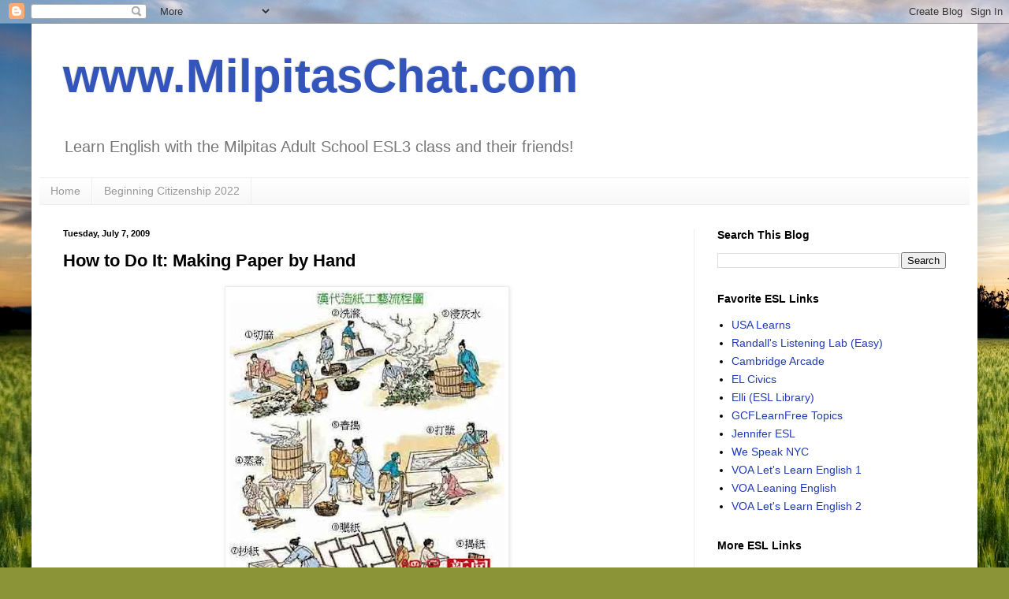

--- FILE ---
content_type: text/html; charset=UTF-8
request_url: https://www.milpitaschat.com/2009/07/how-to-do-it-making-paper-by-hand.html
body_size: 12950
content:
<!DOCTYPE html>
<html class='v2' dir='ltr' lang='en'>
<head>
<link href='https://www.blogger.com/static/v1/widgets/335934321-css_bundle_v2.css' rel='stylesheet' type='text/css'/>
<meta content='width=1100' name='viewport'/>
<meta content='text/html; charset=UTF-8' http-equiv='Content-Type'/>
<meta content='blogger' name='generator'/>
<link href='https://www.milpitaschat.com/favicon.ico' rel='icon' type='image/x-icon'/>
<link href='https://www.milpitaschat.com/2009/07/how-to-do-it-making-paper-by-hand.html' rel='canonical'/>
<link rel="alternate" type="application/atom+xml" title="www.MilpitasChat.com - Atom" href="https://www.milpitaschat.com/feeds/posts/default" />
<link rel="alternate" type="application/rss+xml" title="www.MilpitasChat.com - RSS" href="https://www.milpitaschat.com/feeds/posts/default?alt=rss" />
<link rel="service.post" type="application/atom+xml" title="www.MilpitasChat.com - Atom" href="https://www.blogger.com/feeds/2008675846045748548/posts/default" />

<link rel="alternate" type="application/atom+xml" title="www.MilpitasChat.com - Atom" href="https://www.milpitaschat.com/feeds/7800707946710230447/comments/default" />
<!--Can't find substitution for tag [blog.ieCssRetrofitLinks]-->
<link href='https://blogger.googleusercontent.com/img/b/R29vZ2xl/AVvXsEhzC-olPlQbrCjrIKSr1nrX-ynrYbzL16hrhV5c9B3MdsU7Gx9-x5LBqixIbNbB4j8wj5tUkoo_i4DKPUCUV5bnjEIouRqDtyYkRnZg9kwAlNBdToPsbSnHr8E4E2YrkAraR_4TO5Rl5kfg/s400/papermaking.jpg' rel='image_src'/>
<meta content='https://www.milpitaschat.com/2009/07/how-to-do-it-making-paper-by-hand.html' property='og:url'/>
<meta content='How to Do It: Making Paper by Hand' property='og:title'/>
<meta content='VOANews: How to Do It: Making Paper by Hand The earliest process of making paper was done almost five thousand years ago in Egypt and the Ni...' property='og:description'/>
<meta content='https://blogger.googleusercontent.com/img/b/R29vZ2xl/AVvXsEhzC-olPlQbrCjrIKSr1nrX-ynrYbzL16hrhV5c9B3MdsU7Gx9-x5LBqixIbNbB4j8wj5tUkoo_i4DKPUCUV5bnjEIouRqDtyYkRnZg9kwAlNBdToPsbSnHr8E4E2YrkAraR_4TO5Rl5kfg/w1200-h630-p-k-no-nu/papermaking.jpg' property='og:image'/>
<title>www.MilpitasChat.com: How to Do It: Making Paper by Hand</title>
<style id='page-skin-1' type='text/css'><!--
/*
-----------------------------------------------
Blogger Template Style
Name:     Simple
Designer: Blogger
URL:      www.blogger.com
----------------------------------------------- */
/* Content
----------------------------------------------- */
body {
font: normal normal 14px Arial, Tahoma, Helvetica, FreeSans, sans-serif;
color: #000000;
background: #8B9437 url(//themes.googleusercontent.com/image?id=13FoiH-u4YRLfgveSr43LroHkiXjYFA6nOAGtJH5OEeSwpar5rCFHPiSqbw9RN_bWLwZx) no-repeat fixed top center /* Credit: Xaviarnau (http://www.istockphoto.com/googleimages.php?id=9586220&platform=blogger) */;
padding: 0 40px 40px 40px;
}
html body .region-inner {
min-width: 0;
max-width: 100%;
width: auto;
}
h2 {
font-size: 22px;
}
a:link {
text-decoration:none;
color: #213abb;
}
a:visited {
text-decoration:none;
color: #888888;
}
a:hover {
text-decoration:underline;
color: #3243ff;
}
.body-fauxcolumn-outer .fauxcolumn-inner {
background: transparent none repeat scroll top left;
_background-image: none;
}
.body-fauxcolumn-outer .cap-top {
position: absolute;
z-index: 1;
height: 400px;
width: 100%;
}
.body-fauxcolumn-outer .cap-top .cap-left {
width: 100%;
background: transparent none repeat-x scroll top left;
_background-image: none;
}
.content-outer {
-moz-box-shadow: 0 0 40px rgba(0, 0, 0, .15);
-webkit-box-shadow: 0 0 5px rgba(0, 0, 0, .15);
-goog-ms-box-shadow: 0 0 10px #333333;
box-shadow: 0 0 40px rgba(0, 0, 0, .15);
margin-bottom: 1px;
}
.content-inner {
padding: 10px 10px;
}
.content-inner {
background-color: #ffffff;
}
/* Header
----------------------------------------------- */
.header-outer {
background: transparent none repeat-x scroll 0 -400px;
_background-image: none;
}
.Header h1 {
font: normal bold 60px Arial, Tahoma, Helvetica, FreeSans, sans-serif;
color: #3254bb;
text-shadow: -1px -1px 1px rgba(0, 0, 0, .2);
}
.Header h1 a {
color: #3254bb;
}
.Header .description {
font-size: 140%;
color: #777777;
}
.header-inner .Header .titlewrapper {
padding: 22px 30px;
}
.header-inner .Header .descriptionwrapper {
padding: 0 30px;
}
/* Tabs
----------------------------------------------- */
.tabs-inner .section:first-child {
border-top: 1px solid #eeeeee;
}
.tabs-inner .section:first-child ul {
margin-top: -1px;
border-top: 1px solid #eeeeee;
border-left: 0 solid #eeeeee;
border-right: 0 solid #eeeeee;
}
.tabs-inner .widget ul {
background: #f5f5f5 url(https://resources.blogblog.com/blogblog/data/1kt/simple/gradients_light.png) repeat-x scroll 0 -800px;
_background-image: none;
border-bottom: 1px solid #eeeeee;
margin-top: 0;
margin-left: -30px;
margin-right: -30px;
}
.tabs-inner .widget li a {
display: inline-block;
padding: .6em 1em;
font: normal normal 14px Arial, Tahoma, Helvetica, FreeSans, sans-serif;
color: #999999;
border-left: 1px solid #ffffff;
border-right: 1px solid #eeeeee;
}
.tabs-inner .widget li:first-child a {
border-left: none;
}
.tabs-inner .widget li.selected a, .tabs-inner .widget li a:hover {
color: #000000;
background-color: #eeeeee;
text-decoration: none;
}
/* Columns
----------------------------------------------- */
.main-outer {
border-top: 0 solid #eeeeee;
}
.fauxcolumn-left-outer .fauxcolumn-inner {
border-right: 1px solid #eeeeee;
}
.fauxcolumn-right-outer .fauxcolumn-inner {
border-left: 1px solid #eeeeee;
}
/* Headings
----------------------------------------------- */
div.widget > h2,
div.widget h2.title {
margin: 0 0 1em 0;
font: normal bold 14px Arial, Tahoma, Helvetica, FreeSans, sans-serif;
color: #000000;
}
/* Widgets
----------------------------------------------- */
.widget .zippy {
color: #999999;
text-shadow: 2px 2px 1px rgba(0, 0, 0, .1);
}
.widget .popular-posts ul {
list-style: none;
}
/* Posts
----------------------------------------------- */
h2.date-header {
font: normal bold 11px Arial, Tahoma, Helvetica, FreeSans, sans-serif;
}
.date-header span {
background-color: transparent;
color: #000000;
padding: inherit;
letter-spacing: inherit;
margin: inherit;
}
.main-inner {
padding-top: 30px;
padding-bottom: 30px;
}
.main-inner .column-center-inner {
padding: 0 15px;
}
.main-inner .column-center-inner .section {
margin: 0 15px;
}
.post {
margin: 0 0 25px 0;
}
h3.post-title, .comments h4 {
font: normal bold 22px Arial, Tahoma, Helvetica, FreeSans, sans-serif;
margin: .75em 0 0;
}
.post-body {
font-size: 110%;
line-height: 1.4;
position: relative;
}
.post-body img, .post-body .tr-caption-container, .Profile img, .Image img,
.BlogList .item-thumbnail img {
padding: 2px;
background: #ffffff;
border: 1px solid #eeeeee;
-moz-box-shadow: 1px 1px 5px rgba(0, 0, 0, .1);
-webkit-box-shadow: 1px 1px 5px rgba(0, 0, 0, .1);
box-shadow: 1px 1px 5px rgba(0, 0, 0, .1);
}
.post-body img, .post-body .tr-caption-container {
padding: 5px;
}
.post-body .tr-caption-container {
color: #000000;
}
.post-body .tr-caption-container img {
padding: 0;
background: transparent;
border: none;
-moz-box-shadow: 0 0 0 rgba(0, 0, 0, .1);
-webkit-box-shadow: 0 0 0 rgba(0, 0, 0, .1);
box-shadow: 0 0 0 rgba(0, 0, 0, .1);
}
.post-header {
margin: 0 0 1.5em;
line-height: 1.6;
font-size: 90%;
}
.post-footer {
margin: 20px -2px 0;
padding: 5px 10px;
color: #666666;
background-color: #f9f9f9;
border-bottom: 1px solid #eeeeee;
line-height: 1.6;
font-size: 90%;
}
#comments .comment-author {
padding-top: 1.5em;
border-top: 1px solid #eeeeee;
background-position: 0 1.5em;
}
#comments .comment-author:first-child {
padding-top: 0;
border-top: none;
}
.avatar-image-container {
margin: .2em 0 0;
}
#comments .avatar-image-container img {
border: 1px solid #eeeeee;
}
/* Comments
----------------------------------------------- */
.comments .comments-content .icon.blog-author {
background-repeat: no-repeat;
background-image: url([data-uri]);
}
.comments .comments-content .loadmore a {
border-top: 1px solid #999999;
border-bottom: 1px solid #999999;
}
.comments .comment-thread.inline-thread {
background-color: #f9f9f9;
}
.comments .continue {
border-top: 2px solid #999999;
}
/* Accents
---------------------------------------------- */
.section-columns td.columns-cell {
border-left: 1px solid #eeeeee;
}
.blog-pager {
background: transparent none no-repeat scroll top center;
}
.blog-pager-older-link, .home-link,
.blog-pager-newer-link {
background-color: #ffffff;
padding: 5px;
}
.footer-outer {
border-top: 0 dashed #bbbbbb;
}
/* Mobile
----------------------------------------------- */
body.mobile  {
background-size: auto;
}
.mobile .body-fauxcolumn-outer {
background: transparent none repeat scroll top left;
}
.mobile .body-fauxcolumn-outer .cap-top {
background-size: 100% auto;
}
.mobile .content-outer {
-webkit-box-shadow: 0 0 3px rgba(0, 0, 0, .15);
box-shadow: 0 0 3px rgba(0, 0, 0, .15);
}
.mobile .tabs-inner .widget ul {
margin-left: 0;
margin-right: 0;
}
.mobile .post {
margin: 0;
}
.mobile .main-inner .column-center-inner .section {
margin: 0;
}
.mobile .date-header span {
padding: 0.1em 10px;
margin: 0 -10px;
}
.mobile h3.post-title {
margin: 0;
}
.mobile .blog-pager {
background: transparent none no-repeat scroll top center;
}
.mobile .footer-outer {
border-top: none;
}
.mobile .main-inner, .mobile .footer-inner {
background-color: #ffffff;
}
.mobile-index-contents {
color: #000000;
}
.mobile-link-button {
background-color: #213abb;
}
.mobile-link-button a:link, .mobile-link-button a:visited {
color: #ffffff;
}
.mobile .tabs-inner .section:first-child {
border-top: none;
}
.mobile .tabs-inner .PageList .widget-content {
background-color: #eeeeee;
color: #000000;
border-top: 1px solid #eeeeee;
border-bottom: 1px solid #eeeeee;
}
.mobile .tabs-inner .PageList .widget-content .pagelist-arrow {
border-left: 1px solid #eeeeee;
}

--></style>
<style id='template-skin-1' type='text/css'><!--
body {
min-width: 1200px;
}
.content-outer, .content-fauxcolumn-outer, .region-inner {
min-width: 1200px;
max-width: 1200px;
_width: 1200px;
}
.main-inner .columns {
padding-left: 0;
padding-right: 350px;
}
.main-inner .fauxcolumn-center-outer {
left: 0;
right: 350px;
/* IE6 does not respect left and right together */
_width: expression(this.parentNode.offsetWidth -
parseInt("0") -
parseInt("350px") + 'px');
}
.main-inner .fauxcolumn-left-outer {
width: 0;
}
.main-inner .fauxcolumn-right-outer {
width: 350px;
}
.main-inner .column-left-outer {
width: 0;
right: 100%;
margin-left: -0;
}
.main-inner .column-right-outer {
width: 350px;
margin-right: -350px;
}
#layout {
min-width: 0;
}
#layout .content-outer {
min-width: 0;
width: 800px;
}
#layout .region-inner {
min-width: 0;
width: auto;
}
body#layout div.add_widget {
padding: 8px;
}
body#layout div.add_widget a {
margin-left: 32px;
}
--></style>
<style>
    body {background-image:url(\/\/themes.googleusercontent.com\/image?id=13FoiH-u4YRLfgveSr43LroHkiXjYFA6nOAGtJH5OEeSwpar5rCFHPiSqbw9RN_bWLwZx);}
    
@media (max-width: 200px) { body {background-image:url(\/\/themes.googleusercontent.com\/image?id=13FoiH-u4YRLfgveSr43LroHkiXjYFA6nOAGtJH5OEeSwpar5rCFHPiSqbw9RN_bWLwZx&options=w200);}}
@media (max-width: 400px) and (min-width: 201px) { body {background-image:url(\/\/themes.googleusercontent.com\/image?id=13FoiH-u4YRLfgveSr43LroHkiXjYFA6nOAGtJH5OEeSwpar5rCFHPiSqbw9RN_bWLwZx&options=w400);}}
@media (max-width: 800px) and (min-width: 401px) { body {background-image:url(\/\/themes.googleusercontent.com\/image?id=13FoiH-u4YRLfgveSr43LroHkiXjYFA6nOAGtJH5OEeSwpar5rCFHPiSqbw9RN_bWLwZx&options=w800);}}
@media (max-width: 1200px) and (min-width: 801px) { body {background-image:url(\/\/themes.googleusercontent.com\/image?id=13FoiH-u4YRLfgveSr43LroHkiXjYFA6nOAGtJH5OEeSwpar5rCFHPiSqbw9RN_bWLwZx&options=w1200);}}
/* Last tag covers anything over one higher than the previous max-size cap. */
@media (min-width: 1201px) { body {background-image:url(\/\/themes.googleusercontent.com\/image?id=13FoiH-u4YRLfgveSr43LroHkiXjYFA6nOAGtJH5OEeSwpar5rCFHPiSqbw9RN_bWLwZx&options=w1600);}}
  </style>
<link href='https://www.blogger.com/dyn-css/authorization.css?targetBlogID=2008675846045748548&amp;zx=543e6b81-5b1a-4601-b7bd-892efb3c795d' media='none' onload='if(media!=&#39;all&#39;)media=&#39;all&#39;' rel='stylesheet'/><noscript><link href='https://www.blogger.com/dyn-css/authorization.css?targetBlogID=2008675846045748548&amp;zx=543e6b81-5b1a-4601-b7bd-892efb3c795d' rel='stylesheet'/></noscript>
<meta name='google-adsense-platform-account' content='ca-host-pub-1556223355139109'/>
<meta name='google-adsense-platform-domain' content='blogspot.com'/>

</head>
<body class='loading variant-pale'>
<div class='navbar section' id='navbar' name='Navbar'><div class='widget Navbar' data-version='1' id='Navbar1'><script type="text/javascript">
    function setAttributeOnload(object, attribute, val) {
      if(window.addEventListener) {
        window.addEventListener('load',
          function(){ object[attribute] = val; }, false);
      } else {
        window.attachEvent('onload', function(){ object[attribute] = val; });
      }
    }
  </script>
<div id="navbar-iframe-container"></div>
<script type="text/javascript" src="https://apis.google.com/js/platform.js"></script>
<script type="text/javascript">
      gapi.load("gapi.iframes:gapi.iframes.style.bubble", function() {
        if (gapi.iframes && gapi.iframes.getContext) {
          gapi.iframes.getContext().openChild({
              url: 'https://www.blogger.com/navbar/2008675846045748548?po\x3d7800707946710230447\x26origin\x3dhttps://www.milpitaschat.com',
              where: document.getElementById("navbar-iframe-container"),
              id: "navbar-iframe"
          });
        }
      });
    </script><script type="text/javascript">
(function() {
var script = document.createElement('script');
script.type = 'text/javascript';
script.src = '//pagead2.googlesyndication.com/pagead/js/google_top_exp.js';
var head = document.getElementsByTagName('head')[0];
if (head) {
head.appendChild(script);
}})();
</script>
</div></div>
<div class='body-fauxcolumns'>
<div class='fauxcolumn-outer body-fauxcolumn-outer'>
<div class='cap-top'>
<div class='cap-left'></div>
<div class='cap-right'></div>
</div>
<div class='fauxborder-left'>
<div class='fauxborder-right'></div>
<div class='fauxcolumn-inner'>
</div>
</div>
<div class='cap-bottom'>
<div class='cap-left'></div>
<div class='cap-right'></div>
</div>
</div>
</div>
<div class='content'>
<div class='content-fauxcolumns'>
<div class='fauxcolumn-outer content-fauxcolumn-outer'>
<div class='cap-top'>
<div class='cap-left'></div>
<div class='cap-right'></div>
</div>
<div class='fauxborder-left'>
<div class='fauxborder-right'></div>
<div class='fauxcolumn-inner'>
</div>
</div>
<div class='cap-bottom'>
<div class='cap-left'></div>
<div class='cap-right'></div>
</div>
</div>
</div>
<div class='content-outer'>
<div class='content-cap-top cap-top'>
<div class='cap-left'></div>
<div class='cap-right'></div>
</div>
<div class='fauxborder-left content-fauxborder-left'>
<div class='fauxborder-right content-fauxborder-right'></div>
<div class='content-inner'>
<header>
<div class='header-outer'>
<div class='header-cap-top cap-top'>
<div class='cap-left'></div>
<div class='cap-right'></div>
</div>
<div class='fauxborder-left header-fauxborder-left'>
<div class='fauxborder-right header-fauxborder-right'></div>
<div class='region-inner header-inner'>
<div class='header section' id='header' name='Header'><div class='widget Header' data-version='1' id='Header1'>
<div id='header-inner'>
<div class='titlewrapper'>
<h1 class='title'>
<a href='https://www.milpitaschat.com/'>
www.MilpitasChat.com
</a>
</h1>
</div>
<div class='descriptionwrapper'>
<p class='description'><span>Learn English with the Milpitas Adult School ESL3 class and their friends!</span></p>
</div>
</div>
</div></div>
</div>
</div>
<div class='header-cap-bottom cap-bottom'>
<div class='cap-left'></div>
<div class='cap-right'></div>
</div>
</div>
</header>
<div class='tabs-outer'>
<div class='tabs-cap-top cap-top'>
<div class='cap-left'></div>
<div class='cap-right'></div>
</div>
<div class='fauxborder-left tabs-fauxborder-left'>
<div class='fauxborder-right tabs-fauxborder-right'></div>
<div class='region-inner tabs-inner'>
<div class='tabs section' id='crosscol' name='Cross-Column'><div class='widget PageList' data-version='1' id='PageList1'>
<h2>Pages</h2>
<div class='widget-content'>
<ul>
<li>
<a href='https://www.milpitaschat.com/'>Home</a>
</li>
<li>
<a href='https://www.milpitaschat.com/p/beginning-citizenship-2022.html'>Beginning Citizenship 2022</a>
</li>
</ul>
<div class='clear'></div>
</div>
</div></div>
<div class='tabs no-items section' id='crosscol-overflow' name='Cross-Column 2'></div>
</div>
</div>
<div class='tabs-cap-bottom cap-bottom'>
<div class='cap-left'></div>
<div class='cap-right'></div>
</div>
</div>
<div class='main-outer'>
<div class='main-cap-top cap-top'>
<div class='cap-left'></div>
<div class='cap-right'></div>
</div>
<div class='fauxborder-left main-fauxborder-left'>
<div class='fauxborder-right main-fauxborder-right'></div>
<div class='region-inner main-inner'>
<div class='columns fauxcolumns'>
<div class='fauxcolumn-outer fauxcolumn-center-outer'>
<div class='cap-top'>
<div class='cap-left'></div>
<div class='cap-right'></div>
</div>
<div class='fauxborder-left'>
<div class='fauxborder-right'></div>
<div class='fauxcolumn-inner'>
</div>
</div>
<div class='cap-bottom'>
<div class='cap-left'></div>
<div class='cap-right'></div>
</div>
</div>
<div class='fauxcolumn-outer fauxcolumn-left-outer'>
<div class='cap-top'>
<div class='cap-left'></div>
<div class='cap-right'></div>
</div>
<div class='fauxborder-left'>
<div class='fauxborder-right'></div>
<div class='fauxcolumn-inner'>
</div>
</div>
<div class='cap-bottom'>
<div class='cap-left'></div>
<div class='cap-right'></div>
</div>
</div>
<div class='fauxcolumn-outer fauxcolumn-right-outer'>
<div class='cap-top'>
<div class='cap-left'></div>
<div class='cap-right'></div>
</div>
<div class='fauxborder-left'>
<div class='fauxborder-right'></div>
<div class='fauxcolumn-inner'>
</div>
</div>
<div class='cap-bottom'>
<div class='cap-left'></div>
<div class='cap-right'></div>
</div>
</div>
<!-- corrects IE6 width calculation -->
<div class='columns-inner'>
<div class='column-center-outer'>
<div class='column-center-inner'>
<div class='main section' id='main' name='Main'><div class='widget Blog' data-version='1' id='Blog1'>
<div class='blog-posts hfeed'>

          <div class="date-outer">
        
<h2 class='date-header'><span>Tuesday, July 7, 2009</span></h2>

          <div class="date-posts">
        
<div class='post-outer'>
<div class='post hentry uncustomized-post-template' itemprop='blogPost' itemscope='itemscope' itemtype='http://schema.org/BlogPosting'>
<meta content='https://blogger.googleusercontent.com/img/b/R29vZ2xl/AVvXsEhzC-olPlQbrCjrIKSr1nrX-ynrYbzL16hrhV5c9B3MdsU7Gx9-x5LBqixIbNbB4j8wj5tUkoo_i4DKPUCUV5bnjEIouRqDtyYkRnZg9kwAlNBdToPsbSnHr8E4E2YrkAraR_4TO5Rl5kfg/s400/papermaking.jpg' itemprop='image_url'/>
<meta content='2008675846045748548' itemprop='blogId'/>
<meta content='7800707946710230447' itemprop='postId'/>
<a name='7800707946710230447'></a>
<h3 class='post-title entry-title' itemprop='name'>
How to Do It: Making Paper by Hand
</h3>
<div class='post-header'>
<div class='post-header-line-1'></div>
</div>
<div class='post-body entry-content' id='post-body-7800707946710230447' itemprop='description articleBody'>
<a href="https://blogger.googleusercontent.com/img/b/R29vZ2xl/AVvXsEhzC-olPlQbrCjrIKSr1nrX-ynrYbzL16hrhV5c9B3MdsU7Gx9-x5LBqixIbNbB4j8wj5tUkoo_i4DKPUCUV5bnjEIouRqDtyYkRnZg9kwAlNBdToPsbSnHr8E4E2YrkAraR_4TO5Rl5kfg/s1600-h/papermaking.jpg"><img alt="" border="0" id="BLOGGER_PHOTO_ID_5356338511819592850" src="https://blogger.googleusercontent.com/img/b/R29vZ2xl/AVvXsEhzC-olPlQbrCjrIKSr1nrX-ynrYbzL16hrhV5c9B3MdsU7Gx9-x5LBqixIbNbB4j8wj5tUkoo_i4DKPUCUV5bnjEIouRqDtyYkRnZg9kwAlNBdToPsbSnHr8E4E2YrkAraR_4TO5Rl5kfg/s400/papermaking.jpg" style="DISPLAY: block; MARGIN: 0px auto 10px; WIDTH: 349px; CURSOR: hand; HEIGHT: 400px; TEXT-ALIGN: center" /></a><br /><p><strong>VOANews: </strong><a href="http://www.voanews.com/specialenglish/2009-07-05-voa2.cfm"><strong>How to Do It: Making Paper by Hand</strong><br /></a><br /><em>The earliest process of making paper was done almost five thousand years ago in Egypt and the Nile Valley. In those days, paper was made from strips of the papyrus plant. Modern paper-making began in China about two thousand years ago. This process produced paper from cloth, straw, wood or the bark of trees. The raw materials are struck over and over until they become loose. Then they are mixed with water. After the water has been removed, the flat, thin form remaining is permitted to dry. This becomes a sheet of paper.</em><br /></p><ul><li>MP3 <a href="http://www.voanews.com/mediaassets/specialenglish/2009_07/Audio/Mp3/se-dev-making-paper-6jul09.Mp3" onclick="dcsMedia(event);">(Tip: Left-click, or right-click and choose "Save...") Download (MP3) </a><br /></li><li>MP3 <a href="http://www.voanews.com/specialenglish/figleaf/mp3filegenerate.cfm?filepath=http%3A%2F%2Fwww%2Evoanews%2Ecom%2Fmediaassets%2Fspecialenglish%2F2009%5F07%2FAudio%2FMp3%2Fse%2Ddev%2Dmaking%2Dpaper%2D6jul09%2EMp3" onclick="dcsMedia(event);">Stream (MP3) </a><br /></li><li><a href="javascript:popupWindow(" renderforprint="1&#39;,640,480)&quot;">Print Version</a></li></ul>
<div style='clear: both;'></div>
</div>
<div class='post-footer'>
<div class='post-footer-line post-footer-line-1'>
<span class='post-author vcard'>
Posted by
<span class='fn' itemprop='author' itemscope='itemscope' itemtype='http://schema.org/Person'>
<meta content='https://www.blogger.com/profile/04366117824552712958' itemprop='url'/>
<a class='g-profile' href='https://www.blogger.com/profile/04366117824552712958' rel='author' title='author profile'>
<span itemprop='name'>US Citizenship Podcast</span>
</a>
</span>
</span>
<span class='post-timestamp'>
at
<meta content='https://www.milpitaschat.com/2009/07/how-to-do-it-making-paper-by-hand.html' itemprop='url'/>
<a class='timestamp-link' href='https://www.milpitaschat.com/2009/07/how-to-do-it-making-paper-by-hand.html' rel='bookmark' title='permanent link'><abbr class='published' itemprop='datePublished' title='2009-07-07T23:03:00-07:00'>11:03&#8239;PM</abbr></a>
</span>
<span class='post-comment-link'>
</span>
<span class='post-icons'>
<span class='item-action'>
<a href='https://www.blogger.com/email-post/2008675846045748548/7800707946710230447' title='Email Post'>
<img alt='' class='icon-action' height='13' src='https://resources.blogblog.com/img/icon18_email.gif' width='18'/>
</a>
</span>
<span class='item-control blog-admin pid-1729103297'>
<a href='https://www.blogger.com/post-edit.g?blogID=2008675846045748548&postID=7800707946710230447&from=pencil' title='Edit Post'>
<img alt='' class='icon-action' height='18' src='https://resources.blogblog.com/img/icon18_edit_allbkg.gif' width='18'/>
</a>
</span>
</span>
<div class='post-share-buttons goog-inline-block'>
<a class='goog-inline-block share-button sb-email' href='https://www.blogger.com/share-post.g?blogID=2008675846045748548&postID=7800707946710230447&target=email' target='_blank' title='Email This'><span class='share-button-link-text'>Email This</span></a><a class='goog-inline-block share-button sb-blog' href='https://www.blogger.com/share-post.g?blogID=2008675846045748548&postID=7800707946710230447&target=blog' onclick='window.open(this.href, "_blank", "height=270,width=475"); return false;' target='_blank' title='BlogThis!'><span class='share-button-link-text'>BlogThis!</span></a><a class='goog-inline-block share-button sb-twitter' href='https://www.blogger.com/share-post.g?blogID=2008675846045748548&postID=7800707946710230447&target=twitter' target='_blank' title='Share to X'><span class='share-button-link-text'>Share to X</span></a><a class='goog-inline-block share-button sb-facebook' href='https://www.blogger.com/share-post.g?blogID=2008675846045748548&postID=7800707946710230447&target=facebook' onclick='window.open(this.href, "_blank", "height=430,width=640"); return false;' target='_blank' title='Share to Facebook'><span class='share-button-link-text'>Share to Facebook</span></a><a class='goog-inline-block share-button sb-pinterest' href='https://www.blogger.com/share-post.g?blogID=2008675846045748548&postID=7800707946710230447&target=pinterest' target='_blank' title='Share to Pinterest'><span class='share-button-link-text'>Share to Pinterest</span></a>
</div>
</div>
<div class='post-footer-line post-footer-line-2'>
<span class='post-labels'>
</span>
</div>
<div class='post-footer-line post-footer-line-3'>
<span class='post-location'>
</span>
</div>
</div>
</div>
<div class='comments' id='comments'>
<a name='comments'></a>
</div>
</div>

        </div></div>
      
</div>
<div class='blog-pager' id='blog-pager'>
<span id='blog-pager-newer-link'>
<a class='blog-pager-newer-link' href='https://www.milpitaschat.com/2009/07/esl-podcast-493-ordering-at-sandwich.html' id='Blog1_blog-pager-newer-link' title='Newer Post'>Newer Post</a>
</span>
<span id='blog-pager-older-link'>
<a class='blog-pager-older-link' href='https://www.milpitaschat.com/2009/07/words-and-their-stories-fireworks.html' id='Blog1_blog-pager-older-link' title='Older Post'>Older Post</a>
</span>
<a class='home-link' href='https://www.milpitaschat.com/'>Home</a>
</div>
<div class='clear'></div>
<div class='post-feeds'>
</div>
</div></div>
</div>
</div>
<div class='column-left-outer'>
<div class='column-left-inner'>
<aside>
</aside>
</div>
</div>
<div class='column-right-outer'>
<div class='column-right-inner'>
<aside>
<div class='sidebar section' id='sidebar-right-1'><div class='widget BlogSearch' data-version='1' id='BlogSearch1'>
<h2 class='title'>Search This Blog</h2>
<div class='widget-content'>
<div id='BlogSearch1_form'>
<form action='https://www.milpitaschat.com/search' class='gsc-search-box' target='_top'>
<table cellpadding='0' cellspacing='0' class='gsc-search-box'>
<tbody>
<tr>
<td class='gsc-input'>
<input autocomplete='off' class='gsc-input' name='q' size='10' title='search' type='text' value=''/>
</td>
<td class='gsc-search-button'>
<input class='gsc-search-button' title='search' type='submit' value='Search'/>
</td>
</tr>
</tbody>
</table>
</form>
</div>
</div>
<div class='clear'></div>
</div><div class='widget LinkList' data-version='1' id='LinkList9'>
<h2>Favorite ESL Links</h2>
<div class='widget-content'>
<ul>
<li><a href='https://www.usalearns.org/'>USA Learns</a></li>
<li><a href='https://www.esl-lab.com/easy/'>Randall's Listening Lab (Easy)</a></li>
<li><a href='http://www.cambridge.org/us/esl/venturesadulted/venturesarcade/index.html'>Cambridge Arcade</a></li>
<li><a href='http://elcivics.com/'>EL Civics</a></li>
<li><a href='https://ellii.com/'>Elli (ESL Library)</a></li>
<li><a href='https://edu.gcfglobal.org/en/topics/'>GCFLearnFree Topics</a></li>
<li><a href='https://www.youtube.com/playlist?list=PL0A0C8CFFE9712B76'>Jennifer ESL</a></li>
<li><a href='https://wespeaknyc.cityofnewyork.us/episodes/'>We Speak NYC</a></li>
<li><a href='https://learningenglish.voanews.com/p/5644.html'>VOA Let's Learn English 1</a></li>
<li><a href='https://learningenglish.voanews.com/'>VOA Leaning English</a></li>
<li><a href='https://learningenglish.voanews.com/p/6765.html'>VOA Let's Learn English 2</a></li>
</ul>
<div class='clear'></div>
</div>
</div><div class='widget LinkList' data-version='1' id='LinkList1'>
<h2>More ESL Links</h2>
<div class='widget-content'>
<ul>
<li><a href='http://www.breakingnewsenglish.com/'>Breaking News English</a></li>
<li><a href='http://www.dailyesl.com/'>Daily ESL</a></li>
<li><a href='http://www.englishclub.com/learn-english.htm'>English Club</a></li>
<li><a href='http://www.elllo.org/'>English Listening Lab Online</a></li>
<li><a href='http://www.eslholidaylessons.com/'>ESL Holiday Lessons</a></li>
<li><a href='http://www.eslpod.com/'>ESL Podcast</a></li>
<li><a href='http://www.ezslang.com/'>EZ Slang</a></li>
<li><a href='http://www.famouspeoplelessons.com/'>Famous People Lessons</a></li>
<li><a href='http://www.manythings.org/'>Many Interesting Things for ESL Students</a></li>
<li><a href='http://www.uiowa.edu/~acadtech/phonetics/english/frameset.html'>Phonetics Practice</a></li>
<li><a href='https://www.esl-lab.com/easy/'>Randall's ESL Lab</a></li>
<li><a href='http://www.real-english.com/'>Real English</a></li>
<li><a href='http://www.web-esl.com/'>Web-ESL</a></li>
</ul>
<div class='clear'></div>
</div>
</div><div class='widget LinkList' data-version='1' id='LinkList11'>
<h2>VOA Voice of America!</h2>
<div class='widget-content'>
<ul>
<li><a href='http://www.voanews.com/'>VOA News</a></li>
<li><a href='https://learningenglish.voanews.com/'>VOA Learning English</a></li>
<li><a href='https://pronounce.voanews.com/'>VOA Pronunciation Guide</a></li>
<li><a href='https://docs.voanews.eu/en-US-LEARN/2022/06/07/c4dbd6af-5f63-4f28-bc42-0bd175f4e4b4.pdf'>VOA Learning English Word Book</a></li>
<li><a href="//www.youtube.com/voavideo">VOAVideo on YouTube</a></li>
<li><a href="//www.youtube.com/user/VOALearningEnglish">VOA Learning English on YouTube</a></li>
<li><a href='http://www.manythings.org/e/voa.html'>ManyThings.org VOA Activities</a></li>
</ul>
<div class='clear'></div>
</div>
</div><div class='widget LinkList' data-version='1' id='LinkList14'>
<h2>Andrew and Friends: The MICHIGAN Stories for Newcomers series</h2>
<div class='widget-content'>
<ul>
<li><a href='http://www.press.umich.edu/esl/stories/index.html#andrew'>Andrew's story</a></li>
<li><a href='http://www.press.umich.edu/esl/stories/index.html#flor'>Flor's story</a></li>
<li><a href='http://www.press.umich.edu/esl/stories/index.html#senem'>Senem's story</a></li>
<li><a href='http://www.press.umich.edu/esl/stories/index.html#kim'>The Kim's story</a></li>
<li><a href='http://www.press.umich.edu/esl/studentbookclubs/'>The Students Book Club</a></li>
</ul>
<div class='clear'></div>
</div>
</div><div class='widget LinkList' data-version='1' id='LinkList8'>
<h2>College Placement Tests</h2>
<div class='widget-content'>
<ul>
<li><a href='http://www.deanza.edu/admissions/placement/'>DeAnza Assessment Tests</a></li>
<li><a href='https://www.evc.edu/attend-evc/placement/self-guided-placement'>Evergreen Valley College Placement Test</a></li>
<li><a href='https://missioncollege.edu/student_services/assessment/esl.html'>Mission College Placment Tests FAQs</a></li>
<li><a href='http://www.ohlone.edu/org/placement/'>Ohlone College Placement Tests</a></li>
<li><a href='https://www.sjsu.edu/testing/tests/sjsu-exams/wst.php'>SJSU English Writing Placement Test</a></li>
</ul>
<div class='clear'></div>
</div>
</div><div class='widget BlogArchive' data-version='1' id='BlogArchive1'>
<h2>Blog Archive</h2>
<div class='widget-content'>
<div id='ArchiveList'>
<div id='BlogArchive1_ArchiveList'>
<ul class='flat'>
<li class='archivedate'>
<a href='https://www.milpitaschat.com/2026/01/'>January</a> (2)
      </li>
<li class='archivedate'>
<a href='https://www.milpitaschat.com/2025/12/'>December</a> (1)
      </li>
<li class='archivedate'>
<a href='https://www.milpitaschat.com/2025/11/'>November</a> (2)
      </li>
<li class='archivedate'>
<a href='https://www.milpitaschat.com/2025/09/'>September</a> (3)
      </li>
<li class='archivedate'>
<a href='https://www.milpitaschat.com/2025/08/'>August</a> (4)
      </li>
<li class='archivedate'>
<a href='https://www.milpitaschat.com/2025/05/'>May</a> (1)
      </li>
<li class='archivedate'>
<a href='https://www.milpitaschat.com/2025/04/'>April</a> (2)
      </li>
<li class='archivedate'>
<a href='https://www.milpitaschat.com/2025/03/'>March</a> (1)
      </li>
<li class='archivedate'>
<a href='https://www.milpitaschat.com/2025/02/'>February</a> (1)
      </li>
<li class='archivedate'>
<a href='https://www.milpitaschat.com/2025/01/'>January</a> (2)
      </li>
<li class='archivedate'>
<a href='https://www.milpitaschat.com/2024/12/'>December</a> (1)
      </li>
<li class='archivedate'>
<a href='https://www.milpitaschat.com/2024/11/'>November</a> (4)
      </li>
<li class='archivedate'>
<a href='https://www.milpitaschat.com/2024/10/'>October</a> (9)
      </li>
<li class='archivedate'>
<a href='https://www.milpitaschat.com/2024/09/'>September</a> (7)
      </li>
<li class='archivedate'>
<a href='https://www.milpitaschat.com/2024/08/'>August</a> (3)
      </li>
<li class='archivedate'>
<a href='https://www.milpitaschat.com/2024/05/'>May</a> (1)
      </li>
<li class='archivedate'>
<a href='https://www.milpitaschat.com/2024/04/'>April</a> (2)
      </li>
<li class='archivedate'>
<a href='https://www.milpitaschat.com/2024/03/'>March</a> (8)
      </li>
<li class='archivedate'>
<a href='https://www.milpitaschat.com/2024/02/'>February</a> (18)
      </li>
<li class='archivedate'>
<a href='https://www.milpitaschat.com/2024/01/'>January</a> (9)
      </li>
<li class='archivedate'>
<a href='https://www.milpitaschat.com/2023/12/'>December</a> (10)
      </li>
<li class='archivedate'>
<a href='https://www.milpitaschat.com/2023/11/'>November</a> (10)
      </li>
<li class='archivedate'>
<a href='https://www.milpitaschat.com/2023/10/'>October</a> (3)
      </li>
<li class='archivedate'>
<a href='https://www.milpitaschat.com/2023/09/'>September</a> (13)
      </li>
<li class='archivedate'>
<a href='https://www.milpitaschat.com/2023/08/'>August</a> (29)
      </li>
<li class='archivedate'>
<a href='https://www.milpitaschat.com/2023/07/'>July</a> (29)
      </li>
<li class='archivedate'>
<a href='https://www.milpitaschat.com/2023/06/'>June</a> (17)
      </li>
<li class='archivedate'>
<a href='https://www.milpitaschat.com/2023/05/'>May</a> (19)
      </li>
<li class='archivedate'>
<a href='https://www.milpitaschat.com/2023/04/'>April</a> (28)
      </li>
<li class='archivedate'>
<a href='https://www.milpitaschat.com/2023/03/'>March</a> (20)
      </li>
<li class='archivedate'>
<a href='https://www.milpitaschat.com/2023/02/'>February</a> (28)
      </li>
<li class='archivedate'>
<a href='https://www.milpitaschat.com/2023/01/'>January</a> (23)
      </li>
<li class='archivedate'>
<a href='https://www.milpitaschat.com/2022/12/'>December</a> (29)
      </li>
<li class='archivedate'>
<a href='https://www.milpitaschat.com/2022/11/'>November</a> (26)
      </li>
<li class='archivedate'>
<a href='https://www.milpitaschat.com/2022/10/'>October</a> (27)
      </li>
<li class='archivedate'>
<a href='https://www.milpitaschat.com/2022/09/'>September</a> (29)
      </li>
<li class='archivedate'>
<a href='https://www.milpitaschat.com/2022/08/'>August</a> (31)
      </li>
<li class='archivedate'>
<a href='https://www.milpitaschat.com/2022/07/'>July</a> (28)
      </li>
<li class='archivedate'>
<a href='https://www.milpitaschat.com/2022/05/'>May</a> (13)
      </li>
<li class='archivedate'>
<a href='https://www.milpitaschat.com/2022/04/'>April</a> (24)
      </li>
<li class='archivedate'>
<a href='https://www.milpitaschat.com/2022/03/'>March</a> (12)
      </li>
<li class='archivedate'>
<a href='https://www.milpitaschat.com/2022/02/'>February</a> (7)
      </li>
<li class='archivedate'>
<a href='https://www.milpitaschat.com/2022/01/'>January</a> (21)
      </li>
<li class='archivedate'>
<a href='https://www.milpitaschat.com/2021/12/'>December</a> (31)
      </li>
<li class='archivedate'>
<a href='https://www.milpitaschat.com/2021/11/'>November</a> (30)
      </li>
<li class='archivedate'>
<a href='https://www.milpitaschat.com/2021/10/'>October</a> (31)
      </li>
<li class='archivedate'>
<a href='https://www.milpitaschat.com/2021/09/'>September</a> (21)
      </li>
<li class='archivedate'>
<a href='https://www.milpitaschat.com/2021/08/'>August</a> (28)
      </li>
<li class='archivedate'>
<a href='https://www.milpitaschat.com/2021/07/'>July</a> (31)
      </li>
<li class='archivedate'>
<a href='https://www.milpitaschat.com/2021/06/'>June</a> (29)
      </li>
<li class='archivedate'>
<a href='https://www.milpitaschat.com/2021/05/'>May</a> (31)
      </li>
<li class='archivedate'>
<a href='https://www.milpitaschat.com/2021/04/'>April</a> (31)
      </li>
<li class='archivedate'>
<a href='https://www.milpitaschat.com/2021/03/'>March</a> (31)
      </li>
<li class='archivedate'>
<a href='https://www.milpitaschat.com/2021/02/'>February</a> (28)
      </li>
<li class='archivedate'>
<a href='https://www.milpitaschat.com/2021/01/'>January</a> (30)
      </li>
<li class='archivedate'>
<a href='https://www.milpitaschat.com/2020/12/'>December</a> (31)
      </li>
<li class='archivedate'>
<a href='https://www.milpitaschat.com/2020/11/'>November</a> (31)
      </li>
<li class='archivedate'>
<a href='https://www.milpitaschat.com/2020/10/'>October</a> (31)
      </li>
<li class='archivedate'>
<a href='https://www.milpitaschat.com/2020/09/'>September</a> (30)
      </li>
<li class='archivedate'>
<a href='https://www.milpitaschat.com/2020/08/'>August</a> (25)
      </li>
<li class='archivedate'>
<a href='https://www.milpitaschat.com/2020/07/'>July</a> (30)
      </li>
<li class='archivedate'>
<a href='https://www.milpitaschat.com/2020/06/'>June</a> (28)
      </li>
<li class='archivedate'>
<a href='https://www.milpitaschat.com/2020/05/'>May</a> (31)
      </li>
<li class='archivedate'>
<a href='https://www.milpitaschat.com/2020/04/'>April</a> (30)
      </li>
<li class='archivedate'>
<a href='https://www.milpitaschat.com/2020/03/'>March</a> (21)
      </li>
<li class='archivedate'>
<a href='https://www.milpitaschat.com/2020/02/'>February</a> (6)
      </li>
<li class='archivedate'>
<a href='https://www.milpitaschat.com/2020/01/'>January</a> (8)
      </li>
<li class='archivedate'>
<a href='https://www.milpitaschat.com/2019/12/'>December</a> (4)
      </li>
<li class='archivedate'>
<a href='https://www.milpitaschat.com/2019/11/'>November</a> (6)
      </li>
<li class='archivedate'>
<a href='https://www.milpitaschat.com/2019/10/'>October</a> (11)
      </li>
<li class='archivedate'>
<a href='https://www.milpitaschat.com/2019/09/'>September</a> (10)
      </li>
<li class='archivedate'>
<a href='https://www.milpitaschat.com/2019/08/'>August</a> (6)
      </li>
<li class='archivedate'>
<a href='https://www.milpitaschat.com/2019/05/'>May</a> (3)
      </li>
<li class='archivedate'>
<a href='https://www.milpitaschat.com/2019/04/'>April</a> (12)
      </li>
<li class='archivedate'>
<a href='https://www.milpitaschat.com/2019/03/'>March</a> (10)
      </li>
<li class='archivedate'>
<a href='https://www.milpitaschat.com/2019/02/'>February</a> (9)
      </li>
<li class='archivedate'>
<a href='https://www.milpitaschat.com/2019/01/'>January</a> (2)
      </li>
<li class='archivedate'>
<a href='https://www.milpitaschat.com/2018/12/'>December</a> (5)
      </li>
<li class='archivedate'>
<a href='https://www.milpitaschat.com/2018/11/'>November</a> (12)
      </li>
<li class='archivedate'>
<a href='https://www.milpitaschat.com/2018/10/'>October</a> (20)
      </li>
<li class='archivedate'>
<a href='https://www.milpitaschat.com/2018/09/'>September</a> (20)
      </li>
<li class='archivedate'>
<a href='https://www.milpitaschat.com/2018/08/'>August</a> (11)
      </li>
<li class='archivedate'>
<a href='https://www.milpitaschat.com/2018/05/'>May</a> (7)
      </li>
<li class='archivedate'>
<a href='https://www.milpitaschat.com/2018/04/'>April</a> (7)
      </li>
<li class='archivedate'>
<a href='https://www.milpitaschat.com/2018/03/'>March</a> (8)
      </li>
<li class='archivedate'>
<a href='https://www.milpitaschat.com/2018/02/'>February</a> (8)
      </li>
<li class='archivedate'>
<a href='https://www.milpitaschat.com/2018/01/'>January</a> (8)
      </li>
<li class='archivedate'>
<a href='https://www.milpitaschat.com/2017/12/'>December</a> (5)
      </li>
<li class='archivedate'>
<a href='https://www.milpitaschat.com/2017/11/'>November</a> (8)
      </li>
<li class='archivedate'>
<a href='https://www.milpitaschat.com/2017/10/'>October</a> (9)
      </li>
<li class='archivedate'>
<a href='https://www.milpitaschat.com/2017/09/'>September</a> (9)
      </li>
<li class='archivedate'>
<a href='https://www.milpitaschat.com/2017/08/'>August</a> (24)
      </li>
<li class='archivedate'>
<a href='https://www.milpitaschat.com/2017/07/'>July</a> (27)
      </li>
<li class='archivedate'>
<a href='https://www.milpitaschat.com/2017/06/'>June</a> (9)
      </li>
<li class='archivedate'>
<a href='https://www.milpitaschat.com/2017/05/'>May</a> (10)
      </li>
<li class='archivedate'>
<a href='https://www.milpitaschat.com/2017/04/'>April</a> (7)
      </li>
<li class='archivedate'>
<a href='https://www.milpitaschat.com/2017/03/'>March</a> (6)
      </li>
<li class='archivedate'>
<a href='https://www.milpitaschat.com/2017/02/'>February</a> (6)
      </li>
<li class='archivedate'>
<a href='https://www.milpitaschat.com/2017/01/'>January</a> (10)
      </li>
<li class='archivedate'>
<a href='https://www.milpitaschat.com/2016/12/'>December</a> (7)
      </li>
<li class='archivedate'>
<a href='https://www.milpitaschat.com/2016/11/'>November</a> (7)
      </li>
<li class='archivedate'>
<a href='https://www.milpitaschat.com/2016/10/'>October</a> (5)
      </li>
<li class='archivedate'>
<a href='https://www.milpitaschat.com/2016/09/'>September</a> (13)
      </li>
<li class='archivedate'>
<a href='https://www.milpitaschat.com/2016/08/'>August</a> (4)
      </li>
<li class='archivedate'>
<a href='https://www.milpitaschat.com/2016/07/'>July</a> (1)
      </li>
<li class='archivedate'>
<a href='https://www.milpitaschat.com/2016/05/'>May</a> (9)
      </li>
<li class='archivedate'>
<a href='https://www.milpitaschat.com/2016/04/'>April</a> (6)
      </li>
<li class='archivedate'>
<a href='https://www.milpitaschat.com/2016/03/'>March</a> (13)
      </li>
<li class='archivedate'>
<a href='https://www.milpitaschat.com/2016/02/'>February</a> (5)
      </li>
<li class='archivedate'>
<a href='https://www.milpitaschat.com/2016/01/'>January</a> (11)
      </li>
<li class='archivedate'>
<a href='https://www.milpitaschat.com/2015/12/'>December</a> (6)
      </li>
<li class='archivedate'>
<a href='https://www.milpitaschat.com/2015/11/'>November</a> (7)
      </li>
<li class='archivedate'>
<a href='https://www.milpitaschat.com/2015/10/'>October</a> (5)
      </li>
<li class='archivedate'>
<a href='https://www.milpitaschat.com/2015/09/'>September</a> (13)
      </li>
<li class='archivedate'>
<a href='https://www.milpitaschat.com/2015/08/'>August</a> (3)
      </li>
<li class='archivedate'>
<a href='https://www.milpitaschat.com/2015/06/'>June</a> (2)
      </li>
<li class='archivedate'>
<a href='https://www.milpitaschat.com/2015/05/'>May</a> (6)
      </li>
<li class='archivedate'>
<a href='https://www.milpitaschat.com/2015/04/'>April</a> (9)
      </li>
<li class='archivedate'>
<a href='https://www.milpitaschat.com/2015/03/'>March</a> (4)
      </li>
<li class='archivedate'>
<a href='https://www.milpitaschat.com/2015/02/'>February</a> (7)
      </li>
<li class='archivedate'>
<a href='https://www.milpitaschat.com/2015/01/'>January</a> (8)
      </li>
<li class='archivedate'>
<a href='https://www.milpitaschat.com/2014/12/'>December</a> (12)
      </li>
<li class='archivedate'>
<a href='https://www.milpitaschat.com/2014/11/'>November</a> (14)
      </li>
<li class='archivedate'>
<a href='https://www.milpitaschat.com/2014/10/'>October</a> (16)
      </li>
<li class='archivedate'>
<a href='https://www.milpitaschat.com/2014/09/'>September</a> (31)
      </li>
<li class='archivedate'>
<a href='https://www.milpitaschat.com/2014/08/'>August</a> (17)
      </li>
<li class='archivedate'>
<a href='https://www.milpitaschat.com/2014/07/'>July</a> (1)
      </li>
<li class='archivedate'>
<a href='https://www.milpitaschat.com/2014/06/'>June</a> (2)
      </li>
<li class='archivedate'>
<a href='https://www.milpitaschat.com/2014/05/'>May</a> (1)
      </li>
<li class='archivedate'>
<a href='https://www.milpitaschat.com/2014/04/'>April</a> (17)
      </li>
<li class='archivedate'>
<a href='https://www.milpitaschat.com/2014/03/'>March</a> (13)
      </li>
<li class='archivedate'>
<a href='https://www.milpitaschat.com/2014/02/'>February</a> (5)
      </li>
<li class='archivedate'>
<a href='https://www.milpitaschat.com/2014/01/'>January</a> (2)
      </li>
<li class='archivedate'>
<a href='https://www.milpitaschat.com/2013/12/'>December</a> (2)
      </li>
<li class='archivedate'>
<a href='https://www.milpitaschat.com/2013/11/'>November</a> (3)
      </li>
<li class='archivedate'>
<a href='https://www.milpitaschat.com/2013/10/'>October</a> (7)
      </li>
<li class='archivedate'>
<a href='https://www.milpitaschat.com/2013/09/'>September</a> (6)
      </li>
<li class='archivedate'>
<a href='https://www.milpitaschat.com/2013/08/'>August</a> (4)
      </li>
<li class='archivedate'>
<a href='https://www.milpitaschat.com/2013/07/'>July</a> (21)
      </li>
<li class='archivedate'>
<a href='https://www.milpitaschat.com/2013/06/'>June</a> (8)
      </li>
<li class='archivedate'>
<a href='https://www.milpitaschat.com/2013/05/'>May</a> (5)
      </li>
<li class='archivedate'>
<a href='https://www.milpitaschat.com/2013/04/'>April</a> (6)
      </li>
<li class='archivedate'>
<a href='https://www.milpitaschat.com/2013/03/'>March</a> (14)
      </li>
<li class='archivedate'>
<a href='https://www.milpitaschat.com/2013/02/'>February</a> (27)
      </li>
<li class='archivedate'>
<a href='https://www.milpitaschat.com/2013/01/'>January</a> (31)
      </li>
<li class='archivedate'>
<a href='https://www.milpitaschat.com/2012/11/'>November</a> (6)
      </li>
<li class='archivedate'>
<a href='https://www.milpitaschat.com/2012/10/'>October</a> (31)
      </li>
<li class='archivedate'>
<a href='https://www.milpitaschat.com/2012/09/'>September</a> (16)
      </li>
<li class='archivedate'>
<a href='https://www.milpitaschat.com/2012/05/'>May</a> (1)
      </li>
<li class='archivedate'>
<a href='https://www.milpitaschat.com/2012/04/'>April</a> (16)
      </li>
<li class='archivedate'>
<a href='https://www.milpitaschat.com/2012/03/'>March</a> (23)
      </li>
<li class='archivedate'>
<a href='https://www.milpitaschat.com/2012/02/'>February</a> (17)
      </li>
<li class='archivedate'>
<a href='https://www.milpitaschat.com/2011/12/'>December</a> (1)
      </li>
<li class='archivedate'>
<a href='https://www.milpitaschat.com/2011/11/'>November</a> (7)
      </li>
<li class='archivedate'>
<a href='https://www.milpitaschat.com/2011/10/'>October</a> (24)
      </li>
<li class='archivedate'>
<a href='https://www.milpitaschat.com/2011/09/'>September</a> (8)
      </li>
<li class='archivedate'>
<a href='https://www.milpitaschat.com/2011/08/'>August</a> (22)
      </li>
<li class='archivedate'>
<a href='https://www.milpitaschat.com/2011/07/'>July</a> (25)
      </li>
<li class='archivedate'>
<a href='https://www.milpitaschat.com/2011/06/'>June</a> (13)
      </li>
<li class='archivedate'>
<a href='https://www.milpitaschat.com/2011/05/'>May</a> (15)
      </li>
<li class='archivedate'>
<a href='https://www.milpitaschat.com/2011/04/'>April</a> (31)
      </li>
<li class='archivedate'>
<a href='https://www.milpitaschat.com/2011/03/'>March</a> (20)
      </li>
<li class='archivedate'>
<a href='https://www.milpitaschat.com/2011/02/'>February</a> (13)
      </li>
<li class='archivedate'>
<a href='https://www.milpitaschat.com/2011/01/'>January</a> (25)
      </li>
<li class='archivedate'>
<a href='https://www.milpitaschat.com/2010/12/'>December</a> (18)
      </li>
<li class='archivedate'>
<a href='https://www.milpitaschat.com/2010/11/'>November</a> (1)
      </li>
<li class='archivedate'>
<a href='https://www.milpitaschat.com/2010/10/'>October</a> (16)
      </li>
<li class='archivedate'>
<a href='https://www.milpitaschat.com/2010/09/'>September</a> (25)
      </li>
<li class='archivedate'>
<a href='https://www.milpitaschat.com/2010/08/'>August</a> (19)
      </li>
<li class='archivedate'>
<a href='https://www.milpitaschat.com/2010/07/'>July</a> (27)
      </li>
<li class='archivedate'>
<a href='https://www.milpitaschat.com/2010/06/'>June</a> (22)
      </li>
<li class='archivedate'>
<a href='https://www.milpitaschat.com/2010/05/'>May</a> (26)
      </li>
<li class='archivedate'>
<a href='https://www.milpitaschat.com/2010/04/'>April</a> (24)
      </li>
<li class='archivedate'>
<a href='https://www.milpitaschat.com/2010/03/'>March</a> (31)
      </li>
<li class='archivedate'>
<a href='https://www.milpitaschat.com/2010/02/'>February</a> (24)
      </li>
<li class='archivedate'>
<a href='https://www.milpitaschat.com/2010/01/'>January</a> (30)
      </li>
<li class='archivedate'>
<a href='https://www.milpitaschat.com/2009/12/'>December</a> (34)
      </li>
<li class='archivedate'>
<a href='https://www.milpitaschat.com/2009/11/'>November</a> (24)
      </li>
<li class='archivedate'>
<a href='https://www.milpitaschat.com/2009/10/'>October</a> (29)
      </li>
<li class='archivedate'>
<a href='https://www.milpitaschat.com/2009/09/'>September</a> (33)
      </li>
<li class='archivedate'>
<a href='https://www.milpitaschat.com/2009/08/'>August</a> (19)
      </li>
<li class='archivedate'>
<a href='https://www.milpitaschat.com/2009/07/'>July</a> (25)
      </li>
<li class='archivedate'>
<a href='https://www.milpitaschat.com/2009/06/'>June</a> (21)
      </li>
<li class='archivedate'>
<a href='https://www.milpitaschat.com/2009/05/'>May</a> (27)
      </li>
<li class='archivedate'>
<a href='https://www.milpitaschat.com/2009/04/'>April</a> (30)
      </li>
<li class='archivedate'>
<a href='https://www.milpitaschat.com/2009/03/'>March</a> (31)
      </li>
<li class='archivedate'>
<a href='https://www.milpitaschat.com/2009/02/'>February</a> (14)
      </li>
<li class='archivedate'>
<a href='https://www.milpitaschat.com/2009/01/'>January</a> (13)
      </li>
<li class='archivedate'>
<a href='https://www.milpitaschat.com/2008/12/'>December</a> (27)
      </li>
<li class='archivedate'>
<a href='https://www.milpitaschat.com/2008/11/'>November</a> (17)
      </li>
<li class='archivedate'>
<a href='https://www.milpitaschat.com/2008/10/'>October</a> (26)
      </li>
<li class='archivedate'>
<a href='https://www.milpitaschat.com/2008/09/'>September</a> (12)
      </li>
</ul>
</div>
</div>
<div class='clear'></div>
</div>
</div></div>
<table border='0' cellpadding='0' cellspacing='0' class='section-columns columns-2'>
<tbody>
<tr>
<td class='first columns-cell'>
<div class='sidebar section' id='sidebar-right-2-1'><div class='widget Subscribe' data-version='1' id='Subscribe1'>
<div style='white-space:nowrap'>
<h2 class='title'>Subscribe To</h2>
<div class='widget-content'>
<div class='subscribe-wrapper subscribe-type-POST'>
<div class='subscribe expanded subscribe-type-POST' id='SW_READER_LIST_Subscribe1POST' style='display:none;'>
<div class='top'>
<span class='inner' onclick='return(_SW_toggleReaderList(event, "Subscribe1POST"));'>
<img class='subscribe-dropdown-arrow' src='https://resources.blogblog.com/img/widgets/arrow_dropdown.gif'/>
<img align='absmiddle' alt='' border='0' class='feed-icon' src='https://resources.blogblog.com/img/icon_feed12.png'/>
Posts
</span>
<div class='feed-reader-links'>
<a class='feed-reader-link' href='https://www.netvibes.com/subscribe.php?url=https%3A%2F%2Fwww.milpitaschat.com%2Ffeeds%2Fposts%2Fdefault' target='_blank'>
<img src='https://resources.blogblog.com/img/widgets/subscribe-netvibes.png'/>
</a>
<a class='feed-reader-link' href='https://add.my.yahoo.com/content?url=https%3A%2F%2Fwww.milpitaschat.com%2Ffeeds%2Fposts%2Fdefault' target='_blank'>
<img src='https://resources.blogblog.com/img/widgets/subscribe-yahoo.png'/>
</a>
<a class='feed-reader-link' href='https://www.milpitaschat.com/feeds/posts/default' target='_blank'>
<img align='absmiddle' class='feed-icon' src='https://resources.blogblog.com/img/icon_feed12.png'/>
                  Atom
                </a>
</div>
</div>
<div class='bottom'></div>
</div>
<div class='subscribe' id='SW_READER_LIST_CLOSED_Subscribe1POST' onclick='return(_SW_toggleReaderList(event, "Subscribe1POST"));'>
<div class='top'>
<span class='inner'>
<img class='subscribe-dropdown-arrow' src='https://resources.blogblog.com/img/widgets/arrow_dropdown.gif'/>
<span onclick='return(_SW_toggleReaderList(event, "Subscribe1POST"));'>
<img align='absmiddle' alt='' border='0' class='feed-icon' src='https://resources.blogblog.com/img/icon_feed12.png'/>
Posts
</span>
</span>
</div>
<div class='bottom'></div>
</div>
</div>
<div class='subscribe-wrapper subscribe-type-PER_POST'>
<div class='subscribe expanded subscribe-type-PER_POST' id='SW_READER_LIST_Subscribe1PER_POST' style='display:none;'>
<div class='top'>
<span class='inner' onclick='return(_SW_toggleReaderList(event, "Subscribe1PER_POST"));'>
<img class='subscribe-dropdown-arrow' src='https://resources.blogblog.com/img/widgets/arrow_dropdown.gif'/>
<img align='absmiddle' alt='' border='0' class='feed-icon' src='https://resources.blogblog.com/img/icon_feed12.png'/>
Comments
</span>
<div class='feed-reader-links'>
<a class='feed-reader-link' href='https://www.netvibes.com/subscribe.php?url=https%3A%2F%2Fwww.milpitaschat.com%2Ffeeds%2F7800707946710230447%2Fcomments%2Fdefault' target='_blank'>
<img src='https://resources.blogblog.com/img/widgets/subscribe-netvibes.png'/>
</a>
<a class='feed-reader-link' href='https://add.my.yahoo.com/content?url=https%3A%2F%2Fwww.milpitaschat.com%2Ffeeds%2F7800707946710230447%2Fcomments%2Fdefault' target='_blank'>
<img src='https://resources.blogblog.com/img/widgets/subscribe-yahoo.png'/>
</a>
<a class='feed-reader-link' href='https://www.milpitaschat.com/feeds/7800707946710230447/comments/default' target='_blank'>
<img align='absmiddle' class='feed-icon' src='https://resources.blogblog.com/img/icon_feed12.png'/>
                  Atom
                </a>
</div>
</div>
<div class='bottom'></div>
</div>
<div class='subscribe' id='SW_READER_LIST_CLOSED_Subscribe1PER_POST' onclick='return(_SW_toggleReaderList(event, "Subscribe1PER_POST"));'>
<div class='top'>
<span class='inner'>
<img class='subscribe-dropdown-arrow' src='https://resources.blogblog.com/img/widgets/arrow_dropdown.gif'/>
<span onclick='return(_SW_toggleReaderList(event, "Subscribe1PER_POST"));'>
<img align='absmiddle' alt='' border='0' class='feed-icon' src='https://resources.blogblog.com/img/icon_feed12.png'/>
Comments
</span>
</span>
</div>
<div class='bottom'></div>
</div>
</div>
<div style='clear:both'></div>
</div>
</div>
<div class='clear'></div>
</div><div class='widget HTML' data-version='1' id='HTML1'>
<h2 class='title'>Technorati</h2>
<div class='widget-content'>
<a href="http://technorati.com/faves?sub=addfavbtn&amp;add=http://milpitaschat.blogspot.com"><img alt="Add to Technorati Favorites" src="https://lh3.googleusercontent.com/blogger_img_proxy/AEn0k_vR6_RCHmtIa-UhR9QNK8mNQTKrU85QJWd8iosxmkSJPlVpDPPRSHCzA94EMqUGG5LRlyDMLlSpMTxnKgkGlgeF_gFlS0EIC-EVIB01_Tj75-qTNS2fjTU=s0-d"></a>
</div>
<div class='clear'></div>
</div></div>
</td>
<td class='columns-cell'>
<div class='sidebar section' id='sidebar-right-2-2'><div class='widget Profile' data-version='1' id='Profile1'>
<h2>Contributors</h2>
<div class='widget-content'>
<ul>
<li><a class='profile-name-link g-profile' href='https://www.blogger.com/profile/04366117824552712958' style='background-image: url(//www.blogger.com/img/logo-16.png);'>US Citizenship Podcast</a></li>
<li><a class='profile-name-link g-profile' href='https://www.blogger.com/profile/14640848555029584935' style='background-image: url(//www.blogger.com/img/logo-16.png);'>gagliajn</a></li>
</ul>
<div class='clear'></div>
</div>
</div></div>
</td>
</tr>
</tbody>
</table>
<div class='sidebar no-items section' id='sidebar-right-3'></div>
</aside>
</div>
</div>
</div>
<div style='clear: both'></div>
<!-- columns -->
</div>
<!-- main -->
</div>
</div>
<div class='main-cap-bottom cap-bottom'>
<div class='cap-left'></div>
<div class='cap-right'></div>
</div>
</div>
<footer>
<div class='footer-outer'>
<div class='footer-cap-top cap-top'>
<div class='cap-left'></div>
<div class='cap-right'></div>
</div>
<div class='fauxborder-left footer-fauxborder-left'>
<div class='fauxborder-right footer-fauxborder-right'></div>
<div class='region-inner footer-inner'>
<div class='foot no-items section' id='footer-1'></div>
<table border='0' cellpadding='0' cellspacing='0' class='section-columns columns-2'>
<tbody>
<tr>
<td class='first columns-cell'>
<div class='foot no-items section' id='footer-2-1'></div>
</td>
<td class='columns-cell'>
<div class='foot no-items section' id='footer-2-2'></div>
</td>
</tr>
</tbody>
</table>
<!-- outside of the include in order to lock Attribution widget -->
<div class='foot section' id='footer-3' name='Footer'><div class='widget Attribution' data-version='1' id='Attribution1'>
<div class='widget-content' style='text-align: center;'>
Simple theme. Theme images by <a href='http://www.istockphoto.com/googleimages.php?id=9586220&platform=blogger&langregion=en' target='_blank'>Xaviarnau</a>. Powered by <a href='https://www.blogger.com' target='_blank'>Blogger</a>.
</div>
<div class='clear'></div>
</div></div>
</div>
</div>
<div class='footer-cap-bottom cap-bottom'>
<div class='cap-left'></div>
<div class='cap-right'></div>
</div>
</div>
</footer>
<!-- content -->
</div>
</div>
<div class='content-cap-bottom cap-bottom'>
<div class='cap-left'></div>
<div class='cap-right'></div>
</div>
</div>
</div>
<script type='text/javascript'>
    window.setTimeout(function() {
        document.body.className = document.body.className.replace('loading', '');
      }, 10);
  </script>

<script type="text/javascript" src="https://www.blogger.com/static/v1/widgets/3845888474-widgets.js"></script>
<script type='text/javascript'>
window['__wavt'] = 'AOuZoY66aJc9i3r7Koxg4_dnIY2UsTGfXw:1768594194014';_WidgetManager._Init('//www.blogger.com/rearrange?blogID\x3d2008675846045748548','//www.milpitaschat.com/2009/07/how-to-do-it-making-paper-by-hand.html','2008675846045748548');
_WidgetManager._SetDataContext([{'name': 'blog', 'data': {'blogId': '2008675846045748548', 'title': 'www.MilpitasChat.com', 'url': 'https://www.milpitaschat.com/2009/07/how-to-do-it-making-paper-by-hand.html', 'canonicalUrl': 'https://www.milpitaschat.com/2009/07/how-to-do-it-making-paper-by-hand.html', 'homepageUrl': 'https://www.milpitaschat.com/', 'searchUrl': 'https://www.milpitaschat.com/search', 'canonicalHomepageUrl': 'https://www.milpitaschat.com/', 'blogspotFaviconUrl': 'https://www.milpitaschat.com/favicon.ico', 'bloggerUrl': 'https://www.blogger.com', 'hasCustomDomain': true, 'httpsEnabled': true, 'enabledCommentProfileImages': true, 'gPlusViewType': 'FILTERED_POSTMOD', 'adultContent': false, 'analyticsAccountNumber': '', 'encoding': 'UTF-8', 'locale': 'en', 'localeUnderscoreDelimited': 'en', 'languageDirection': 'ltr', 'isPrivate': false, 'isMobile': false, 'isMobileRequest': false, 'mobileClass': '', 'isPrivateBlog': false, 'isDynamicViewsAvailable': true, 'feedLinks': '\x3clink rel\x3d\x22alternate\x22 type\x3d\x22application/atom+xml\x22 title\x3d\x22www.MilpitasChat.com - Atom\x22 href\x3d\x22https://www.milpitaschat.com/feeds/posts/default\x22 /\x3e\n\x3clink rel\x3d\x22alternate\x22 type\x3d\x22application/rss+xml\x22 title\x3d\x22www.MilpitasChat.com - RSS\x22 href\x3d\x22https://www.milpitaschat.com/feeds/posts/default?alt\x3drss\x22 /\x3e\n\x3clink rel\x3d\x22service.post\x22 type\x3d\x22application/atom+xml\x22 title\x3d\x22www.MilpitasChat.com - Atom\x22 href\x3d\x22https://www.blogger.com/feeds/2008675846045748548/posts/default\x22 /\x3e\n\n\x3clink rel\x3d\x22alternate\x22 type\x3d\x22application/atom+xml\x22 title\x3d\x22www.MilpitasChat.com - Atom\x22 href\x3d\x22https://www.milpitaschat.com/feeds/7800707946710230447/comments/default\x22 /\x3e\n', 'meTag': '', 'adsenseHostId': 'ca-host-pub-1556223355139109', 'adsenseHasAds': false, 'adsenseAutoAds': false, 'boqCommentIframeForm': true, 'loginRedirectParam': '', 'view': '', 'dynamicViewsCommentsSrc': '//www.blogblog.com/dynamicviews/4224c15c4e7c9321/js/comments.js', 'dynamicViewsScriptSrc': '//www.blogblog.com/dynamicviews/2dfa401275732ff9', 'plusOneApiSrc': 'https://apis.google.com/js/platform.js', 'disableGComments': true, 'interstitialAccepted': false, 'sharing': {'platforms': [{'name': 'Get link', 'key': 'link', 'shareMessage': 'Get link', 'target': ''}, {'name': 'Facebook', 'key': 'facebook', 'shareMessage': 'Share to Facebook', 'target': 'facebook'}, {'name': 'BlogThis!', 'key': 'blogThis', 'shareMessage': 'BlogThis!', 'target': 'blog'}, {'name': 'X', 'key': 'twitter', 'shareMessage': 'Share to X', 'target': 'twitter'}, {'name': 'Pinterest', 'key': 'pinterest', 'shareMessage': 'Share to Pinterest', 'target': 'pinterest'}, {'name': 'Email', 'key': 'email', 'shareMessage': 'Email', 'target': 'email'}], 'disableGooglePlus': true, 'googlePlusShareButtonWidth': 0, 'googlePlusBootstrap': '\x3cscript type\x3d\x22text/javascript\x22\x3ewindow.___gcfg \x3d {\x27lang\x27: \x27en\x27};\x3c/script\x3e'}, 'hasCustomJumpLinkMessage': false, 'jumpLinkMessage': 'Read more', 'pageType': 'item', 'postId': '7800707946710230447', 'postImageThumbnailUrl': 'https://blogger.googleusercontent.com/img/b/R29vZ2xl/AVvXsEhzC-olPlQbrCjrIKSr1nrX-ynrYbzL16hrhV5c9B3MdsU7Gx9-x5LBqixIbNbB4j8wj5tUkoo_i4DKPUCUV5bnjEIouRqDtyYkRnZg9kwAlNBdToPsbSnHr8E4E2YrkAraR_4TO5Rl5kfg/s72-c/papermaking.jpg', 'postImageUrl': 'https://blogger.googleusercontent.com/img/b/R29vZ2xl/AVvXsEhzC-olPlQbrCjrIKSr1nrX-ynrYbzL16hrhV5c9B3MdsU7Gx9-x5LBqixIbNbB4j8wj5tUkoo_i4DKPUCUV5bnjEIouRqDtyYkRnZg9kwAlNBdToPsbSnHr8E4E2YrkAraR_4TO5Rl5kfg/s400/papermaking.jpg', 'pageName': 'How to Do It: Making Paper by Hand', 'pageTitle': 'www.MilpitasChat.com: How to Do It: Making Paper by Hand'}}, {'name': 'features', 'data': {}}, {'name': 'messages', 'data': {'edit': 'Edit', 'linkCopiedToClipboard': 'Link copied to clipboard!', 'ok': 'Ok', 'postLink': 'Post Link'}}, {'name': 'template', 'data': {'name': 'Simple', 'localizedName': 'Simple', 'isResponsive': false, 'isAlternateRendering': false, 'isCustom': false, 'variant': 'pale', 'variantId': 'pale'}}, {'name': 'view', 'data': {'classic': {'name': 'classic', 'url': '?view\x3dclassic'}, 'flipcard': {'name': 'flipcard', 'url': '?view\x3dflipcard'}, 'magazine': {'name': 'magazine', 'url': '?view\x3dmagazine'}, 'mosaic': {'name': 'mosaic', 'url': '?view\x3dmosaic'}, 'sidebar': {'name': 'sidebar', 'url': '?view\x3dsidebar'}, 'snapshot': {'name': 'snapshot', 'url': '?view\x3dsnapshot'}, 'timeslide': {'name': 'timeslide', 'url': '?view\x3dtimeslide'}, 'isMobile': false, 'title': 'How to Do It: Making Paper by Hand', 'description': 'VOANews: How to Do It: Making Paper by Hand The earliest process of making paper was done almost five thousand years ago in Egypt and the Ni...', 'featuredImage': 'https://blogger.googleusercontent.com/img/b/R29vZ2xl/AVvXsEhzC-olPlQbrCjrIKSr1nrX-ynrYbzL16hrhV5c9B3MdsU7Gx9-x5LBqixIbNbB4j8wj5tUkoo_i4DKPUCUV5bnjEIouRqDtyYkRnZg9kwAlNBdToPsbSnHr8E4E2YrkAraR_4TO5Rl5kfg/s400/papermaking.jpg', 'url': 'https://www.milpitaschat.com/2009/07/how-to-do-it-making-paper-by-hand.html', 'type': 'item', 'isSingleItem': true, 'isMultipleItems': false, 'isError': false, 'isPage': false, 'isPost': true, 'isHomepage': false, 'isArchive': false, 'isLabelSearch': false, 'postId': 7800707946710230447}}]);
_WidgetManager._RegisterWidget('_NavbarView', new _WidgetInfo('Navbar1', 'navbar', document.getElementById('Navbar1'), {}, 'displayModeFull'));
_WidgetManager._RegisterWidget('_HeaderView', new _WidgetInfo('Header1', 'header', document.getElementById('Header1'), {}, 'displayModeFull'));
_WidgetManager._RegisterWidget('_PageListView', new _WidgetInfo('PageList1', 'crosscol', document.getElementById('PageList1'), {'title': 'Pages', 'links': [{'isCurrentPage': false, 'href': 'https://www.milpitaschat.com/', 'id': '0', 'title': 'Home'}, {'isCurrentPage': false, 'href': 'https://www.milpitaschat.com/p/beginning-citizenship-2022.html', 'id': '892153621070547847', 'title': 'Beginning Citizenship 2022'}], 'mobile': false, 'showPlaceholder': true, 'hasCurrentPage': false}, 'displayModeFull'));
_WidgetManager._RegisterWidget('_BlogView', new _WidgetInfo('Blog1', 'main', document.getElementById('Blog1'), {'cmtInteractionsEnabled': false, 'lightboxEnabled': true, 'lightboxModuleUrl': 'https://www.blogger.com/static/v1/jsbin/4049919853-lbx.js', 'lightboxCssUrl': 'https://www.blogger.com/static/v1/v-css/828616780-lightbox_bundle.css'}, 'displayModeFull'));
_WidgetManager._RegisterWidget('_BlogSearchView', new _WidgetInfo('BlogSearch1', 'sidebar-right-1', document.getElementById('BlogSearch1'), {}, 'displayModeFull'));
_WidgetManager._RegisterWidget('_LinkListView', new _WidgetInfo('LinkList9', 'sidebar-right-1', document.getElementById('LinkList9'), {}, 'displayModeFull'));
_WidgetManager._RegisterWidget('_LinkListView', new _WidgetInfo('LinkList1', 'sidebar-right-1', document.getElementById('LinkList1'), {}, 'displayModeFull'));
_WidgetManager._RegisterWidget('_LinkListView', new _WidgetInfo('LinkList11', 'sidebar-right-1', document.getElementById('LinkList11'), {}, 'displayModeFull'));
_WidgetManager._RegisterWidget('_LinkListView', new _WidgetInfo('LinkList14', 'sidebar-right-1', document.getElementById('LinkList14'), {}, 'displayModeFull'));
_WidgetManager._RegisterWidget('_LinkListView', new _WidgetInfo('LinkList8', 'sidebar-right-1', document.getElementById('LinkList8'), {}, 'displayModeFull'));
_WidgetManager._RegisterWidget('_BlogArchiveView', new _WidgetInfo('BlogArchive1', 'sidebar-right-1', document.getElementById('BlogArchive1'), {'languageDirection': 'ltr', 'loadingMessage': 'Loading\x26hellip;'}, 'displayModeFull'));
_WidgetManager._RegisterWidget('_SubscribeView', new _WidgetInfo('Subscribe1', 'sidebar-right-2-1', document.getElementById('Subscribe1'), {}, 'displayModeFull'));
_WidgetManager._RegisterWidget('_HTMLView', new _WidgetInfo('HTML1', 'sidebar-right-2-1', document.getElementById('HTML1'), {}, 'displayModeFull'));
_WidgetManager._RegisterWidget('_ProfileView', new _WidgetInfo('Profile1', 'sidebar-right-2-2', document.getElementById('Profile1'), {}, 'displayModeFull'));
_WidgetManager._RegisterWidget('_AttributionView', new _WidgetInfo('Attribution1', 'footer-3', document.getElementById('Attribution1'), {}, 'displayModeFull'));
</script>
</body>
</html>